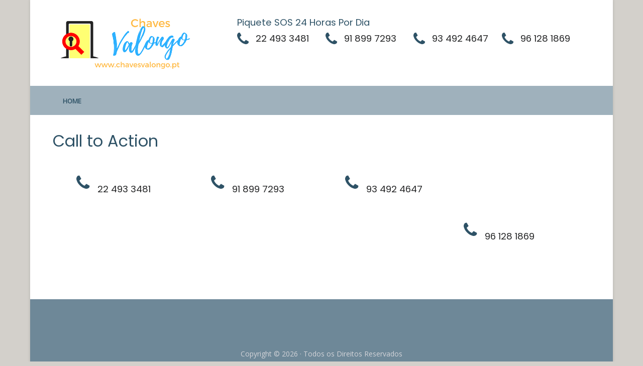

--- FILE ---
content_type: text/css
request_url: https://chavesvalongo.pt/wp-content/themes/hasde/theme.css?ver=6.9
body_size: 2635
content:
/* HPortugal Foundation Theme CSS*/
/*Para Boxed Layout*/
body{
	background:#D3D0CB;
	color: #252627;
	font-size: 14px;
	font-family: "Open Sans","Helvetica Neue",Helvetica,sans-serif;
	font-weight: 400;
	height:100%;
	line-height: 1.55em;
}
#page.site{
	background:#fff;
	margin:0 auto;
	max-width:1160px;
	-webkit-box-shadow:0 0 5px 1px rgba(0,0,0,0.1);
	-moz-box-shadow:0 0 5px 1px rgba(0,0,0,0.1);
	box-shadow:0 0 5px 1px rgba(0,0,0,0.1)
}
/*Para full-width usar div ou section .classes*/
#dark{
	background:#333;
}
#f9{
	background:#f9f9f9;
}


h1, h2, h3, h4, h5, h6{
	color:#2E5266;
	font-family: "Poppins","Open Sans","Helvetica Neue",Helvetica,sans-serif;
	font-weight:500;
	text-rendering: optimizelegibility;
}
a,a:visited{
	color:#4B88A2;
}
.button {
   display: inline-block;
   cursor: pointer;
   -webkit-appearance: none;
   transition: background-color 400ms ease,color 400ms ease;
   border: 1px solid transparent;
   border-radius: 0;
   padding: .85em 1.65em;
   margin: 0 0 1rem;
   font-size: .9rem;
   background-color: #E2C044;
   color: #fff;
}

.button:hover{
	background-color: #2E5266;
}
.widget{
	margin:0;
}
.center{
	text-align:center;
}
.m20{
	margin-top:20px;
	margin-bottom:20px;
}
.m40{
	margin-top:40px;
	margin-bottom:40px;
}
#page .parallax{
	background-attachment: fixed;
	background-position: center center;
	background-repeat: no-repeat;
	-webkit-background-size: cover;
	-moz-background-size: cover;
	-o-background-size: cover;
	background-size: cover;
	overflow: hidden;
}

@media screen and (max-width: 39.9375em) {
	.collapse-2 .column{ padding-left:0;}
}
@media screen and (min-width: 40em) {
	.collapse-2 .column:first-child{ padding-left:0;}
	.collapse-2 .column:last-child{ padding-right:0;}
}

/*Páginas*/
.entry-content.pagetemp h1,
.entry-content.pagetemp h2,
.entry-content.pagetemp h3,
.entry-content.pagetemp h4,
.entry-content.pagetemp h5,
.entry-content.pagetemp h6{
	margin:1em 0;
}
.entry-header,
.page-title,
#secondary.widget-area{
	margin-top: 25px;
}

dl, ol, ul{
	list-style-position: inside;
}

/*Header*/

/*Header Full Menu*/
.full-menu{
	background:#9FB1BC;
}

.header.redes-sociais ul{margin:20px 0 0;float:right;font-size:0;line-height:initial;}
.header.redes-sociais li{display:inline;font-size:14px; margin-right:1rem;}
.header.redes-sociais i{
	color:#FFF9FB;
	font-size:14px;
	text-align:center;
	padding-top:4px;
	width:20px;
	height:20px;
	-moz-border-radius:25%;
	-webkit-border-radius:25%;
	border-radius:25%;
	transition: all ease 0.3s;
   -moz-transition: all ease 0.3s;
   -webkit-transition: all ease 0.3s;
   -o-transition: all ease 0.3s;
   -ms-transition: all ease 0.3s;
}
.redes-sociais li i.fa-facebook{background-color:#3C5899;}
.redes-sociais li i.fa-twitter{background-color:#01C4FC;}
.redes-sociais li i.fa-linkedin{background-color:#0083D8;}
.redes-sociais li i.fa-youtube{background-color:#e52d27;}/*hover: b31217*/
.redes-sociais li i.fa-google-plus-square{background-color:#dd4b39;}
.redes-sociais li i:hover{color:#fff;-moz-box-shadow: inset 0 -3rem rgba(0,0,0,0.16);-webkit-box-shadow: inset 0 -3rem rgba(0,0,0,0.16);box-shadow: inset 0 -3rem rgba(0,0,0,0.16);}


/*Header Logotipo + Texto*/
.header-text{
	padding-top:2.4em;
}

.header-destaque .feat{
	color:#252627;
	display:table-cell;
	padding:0 0 0 1em;
}
.header-destaque i{
	color:#2E5266;
	float:left;
	font-size: 210%;
}

.header-text .title{
	color:#2E5266;
	font-size:1.15rem;
	font-family: "Poppins","Open Sans";
	font-weight:500;
	margin-bottom: .5em;
}
.header-destaque .numero{
	font-family: "Poppins","Open Sans";
	font-size:1.15rem;
	font-weight: 500;
	margin-bottom: .5rem;
   line-height: 1.4;
}

.header-destaque a{
	color:#000;
	display:block;
}

.site-header{
	padding: 0px 0 5px;
}
.menu-logo{
	padding-top:15px;
}
.site-branding img{
	display:block;
	margin:2.4em auto;
}
.site-header .menu-wrap{
	padding: 15px .9375rem;;
}

/*Footer*/
footer{margin-top:30px;}
.site-footer1,
.site-footer2{
	background:#6E8898;
	color:#D3D0CB;
	padding:6em 0 0;
}
.site-footer2 h5.title{
	color:#FFF9FB;
}

footer .contactos li{
	list-style-type: none;
}

footer .menu>li {
	display:block;
}

footer .menu>li:before{
	color:#E2C044;
	content: "\f10c";
	font: normal normal normal 14px/1 FontAwesome;
   font-size: inherit;
   text-rendering: auto;
   -webkit-font-smoothing: antialiased;
   -moz-osx-font-smoothing: grayscale;
}
footer .menu>li a{
		padding-left: .6em;
		line-height: 4em;
}

.footer a{
	color:#D3D0CB;
	display:inline-block!important;
}
.footer .space {
	min-width:13px;
}
/*#footer .pl-content{padding-top:0px;padding-bottom:10px}
#footer .section-columnizer .columnizer{font-size:12px;font-weight:600;color:#FF7200}
#footer .section-columnizer .columnizer .textwidget,
#footer .section-columnizer .columnizer ul{margin-top:0px !important;font-size:14px;font-weight:400;color:#666}
#footer .section-columnizer .columnizer ul li{font-size:14px;line-height:22px}
#footer .section-columnizer .columnizer ul a{color:#777}*/
.footer.column{margin-bottom:20px;}
.footer strong{font-weight:600}
.footer ul.contactos{margin:0 !important}
.footer ul.contactos i{margin-right:10px;}
.footer .widget ul.menu{margin-top:15px !important;font-weight:600}

.footer ul#menu-menu-footer{}
.footer ul#menu-menu-footer li{display:block;font-weight:600;padding:0 0 0 10px;}


.site-info{
	background:#6E8898;
	color:#D3D4D9;
	text-align:center;
	padding:14px 0;
}




/*----------------------------- ----------------------------- ----------------------------- ----------------------------- -----------------------------*/
/*Pagina Inicial*/

.image-list{
	margin-top:2rem;
	margin-bottom: 2rem;
}
.image-list ul{
	margin: 2em 0 ;
}
.image-list li{
	list-style-type: none;
}

.image-list li i{
	color:#E2C044;
	margin-right: 1em;
	line-height: 2em;
}

.image-list h3{
		margin-top:1rem;
}

.imgboxs .column > div{
	box-shadow:0px 0px 3px 0px rgba(37, 38, 39, 0.25);
	padding:2em 1.6em;
	margin:2em 0;
}

.row.calltoaction{
	background: #9FB1BC;
	/*padding-top:2rem;
	padding-bottom: 1.6rem;*/
}

.row.calltoaction a p{ display:none;}

.row.calltoaction h3,
.row.calltoaction h4,
.row.calltoaction h5,
.row.calltoaction h6,
.row.calltoaction .title-one,
.row.calltoaction .title-sub{
	color:#2E5266;
	font-weight: 500;
	font-family: "Poppins","Open Sans";
	margin-bottom: .8rem;
}

.row.calltoaction .title-one{
	font-size: 1.9375rem;
	margin-bottom: .4rem;
	line-height: 1.4;
}

.row.calltoaction .title-sub{
	font-size: 1rem
}

.row.calltoaction .button{
	/*background:#*/
	display: block;
	text-align:center;
	text-transform: uppercase;
	cursor: pointer;
	-webkit-appearance: none;
	transition: background-color 400ms ease,color 400ms ease;
	border: 1px solid transparent;
	border-radius: 0;
	padding: 1.25em 1.65em;
	margin: 1.85em 0 1rem;
	font-size: .9rem;
	background-color: #E2C044;
	color: #fff;
	box-shadow: none;
	width:100%;
}

.row.calltoaction .button:hover{
	background-color: #2E5266;
}

.row.calltoaction input[type="text"]{
	background: #9FB1BC;
	border-radius: 0;
	border:1px solid #2E5266;
	color:#fff;
	display:inline-block;
	font-size: 15px;
	margin: 0 20px 0 0;
	padding:5px 10px;
	height:35px;
	width:250px;
	box-shadow: none;
}

.row.calltoaction span:last-child input[type="text"]{
	margin: 0;
}
.row.calltoaction input:-ms-input-placeholder{
   color: red;
}
.row.calltoaction input::-webkit-input-placeholder {
color: #D3D0CB !important;
}

.row.calltoaction input:-moz-placeholder { /* Firefox 18- */
color: #D3D0CB !important;
}

.row.calltoaction input::-moz-placeholder {  /* Firefox 19+ */
 color: #D3D0CB !important;
}

.row.calltoaction input:-ms-input-placeholder {
color: #D3D0CB !important;
}



.imgboxs{
	margin-top:2em;
	margin-bottom: 2em;
}

.imgboxs .column > div{
	padding:1.6em;
}




.home-servicos .servicos-tab-wrap{
	margin-top:2rem;
	margin-bottom: 2rem;
}

.home-servicos .tabs{
	border:0;
	margin:3em 0 0;
	z-index: 2;
}

.home-servicos .tabs li a{
	background:#9FB1BC;
	border: 1px solid #D3D0CB;
	border-width: 1px 1px 1px 0;
	color:#2E5266;
	font-size:1em;
	font-weight:900;
	text-transform: uppercase;
}

.home-servicos .tabs li:first-child a{
	border:1px solid #D3D0CB;
}

.home-servicos .tabs li.is-active a{
	background:#fff;
	border-bottom-color: #fff;
}

.home-servicos .tabs-content{
	background:#fff;
	border:1px solid #D3D0CB;
	margin-top:-1px;
	z-index:1;
}

.home-servicos .tabs-content li{
	list-style-type: none;
	font-size:92%;
}

.home-servicos .tabs-content li i{
	color:#E2C044;
	margin-right: 1em;
}

.contactorapido{
	overflow: hidden;
	margin:2em 0!important;
}

.contactorapido h4{
	margin-bottom: 1em!important;
}
.contactorapido h5{
	margin:0!important;
}/*----------------------------- ----------------------------- ----------------------------- -------------------------------*/

/*Páginas Blog*/
h4.entry-title{
	margin-bottom:0;
}
span.posted-on{
	margin-bottom:0.6rem;
}
.single .img-single{
	margin:0 2rem 2rem 0;
}

.single .entry-content{
	font-size: 16px;
}
article h1{
	font-size:2rem;
}

article h2{
	font-size:1.6rem;
}

article h4{
	font-size:1.2rem;
}

/*Fondation Media Querys Fix*/
/* Small only */
@media screen and (max-width: 39.9375em) {
	.row{
		padding-left:40px;padding-right:40px;
	}
	.row .row{
		margin-left:0;margin-right:0;padding-left:0;padding-right:0;
	}

}

/* Medium and up */
@media screen and (min-width: 40em) {
	.row{
		padding-left:30px;padding-right:30px;
	}
	.row .row{
		margin-left:0;margin-right:0;padding-left:0;padding-right:0;
	}

}

/* Large and up */
@media screen and (min-width: 64em) {
}


/*Font Size Headers*/
h1 {
  font-size: 1.5rem; }

h2 {
  font-size: 1.25rem; }

h3 {
  font-size: 1.1875rem; }

h4 {
  font-size: 1.125rem; }

h5 {
  font-size: 1.0625rem; }

h6 {
  font-size: 1rem; }

@media screen and (min-width: 40em) {
  h1 {
    font-size: 2.5rem; }
  h2 {
    font-size: 1.25rem; }
  h3 {
    font-size: 1rem; }
  h4 {
    font-size: 1rem; }
  h5 {
    font-size: 1rem; }
  h6 {
    font-size: 1rem; }
}
